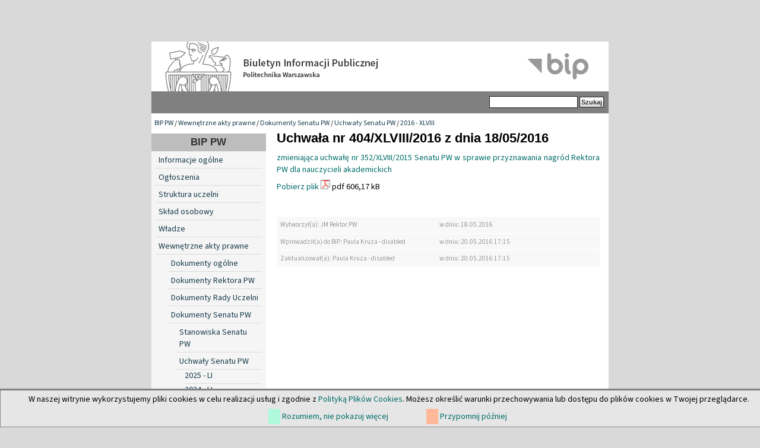

--- FILE ---
content_type: text/html; charset=utf-8
request_url: https://bip.pw.edu.pl/Wewnetrzne-akty-prawne/Dokumenty-Senatu-PW/Uchwaly-Senatu-PW/2016-XLVIII2/Uchwala-nr-404-XLVIII-2016-z-dnia-18-05-2016
body_size: 3954
content:

<!DOCTYPE html PUBLIC "-//W3C//DTD XHTML 1.0 Transitional//EN" "http://www.w3.org/TR/xhtml1/DTD/xhtml1-transitional.dtd">
<html xmlns="http://www.w3.org/1999/xhtml" xml:lang="pl-PL" lang="pl-PL">
<head>                                                      
    <title>Uchwała nr 404/XLVIII/2016 z dnia 18/05/2016 / 2016 - XLVIII / Uchwały Senatu PW / Dokumenty Senatu PW / Wewnętrzne akty prawne / BIP PW - Biuletyn Informacji Publicznej Politechniki Warszawskiej</title>

    
    
    
        <meta http-equiv="Content-Type" content="text/html; charset=utf-8" />

        <meta http-equiv="Content-language" content="pl-PL" />

    
        <meta name="author" content="eZ Systems" />

        <meta name="copyright" content="eZ Systems" />

        <meta name="description" content="Biuletyn Informacji Publicznej Politechniki Warszawskiej" />

        <meta name="keywords" content="Biuletyn Informacji Publicznej Politechnika Warszawska" />

    
    <meta name="MSSmartTagsPreventParsing" content="TRUE" />
  
    
<link rel="Home" href="/" title="Biuletyn Informacji Publicznej Politechniki Warszawskiej strona główna" />
<link rel="Index" href="/" />
<link rel="Top"  href="/" title="Uchwała nr 404/XLVIII/2016 z dnia 18/05/2016 / 2016 - XLVIII / Uchwały Senatu PW / Dokumenty Senatu PW / Wewnętrzne akty prawne / BIP PW - Biuletyn Informacji Publicznej Politechniki Warszawskiej" />
<link rel="Search" href="/content/advancedsearch" title="Szukaj Biuletyn Informacji Publicznej Politechniki Warszawskiej" />
<link rel="Shortcut icon" href="var/storage/packages/local/PW1/files/default/file/images/favicon.ico" type="image/x-icon" />
<link rel="Alternate" type="application/rss+xml" title="RSS" href="/rss/feed/rss" /><link rel="Alternate" href="/layout/set/print/Wewnetrzne-akty-prawne/Dokumenty-Senatu-PW/Uchwaly-Senatu-PW/2016-XLVIII2/Uchwala-nr-404-XLVIII-2016-z-dnia-18-05-2016" media="print" title="Wersja do druku" /><style type="text/css">
    @import url(/design/bippw/stylesheets/core.css);
    @import url(/design/standard/stylesheets/debug.css);
    @import url(/design/bippw/stylesheets/pagelayout.css);
    @import url(/design/bippw/stylesheets/content.css);
    @import url(/design/bippw/stylesheets/websitetoolbar.css);
    @import url(/design/bippw/stylesheets/classes-colors.css?v=3);
    @import url(/design/bippw/stylesheets/site-colors.css);
        @import url("/extension/cookieman/design/cookieman/stylesheets/cookienotif.css");
    </style>
<link rel="stylesheet" type="text/css" href="/design/bippw/stylesheets/print.css" media="print" />
<!-- IE conditional comments; for bug fixes for different IE versions -->
<!--[if IE 5]>     <style type="text/css"> @import url(/design/bippw/stylesheets/browsers/ie5.css);    </style> <![endif]-->
<!--[if lte IE 7]> <style type="text/css"> @import url(/design/bippw/stylesheets/browsers/ie7lte.css); </style> <![endif]-->
    <script language="javascript" type="text/javascript" src="/design/bippw/javascript/insertmedia.js"></script>
<!-- KONIEC -->
</head>
<body>
<!-- Complete page area: START -->
                                                                                                                                                                                                                                                    
<!-- Change between "sidemenu"/"nosidemenu" and "extrainfo"/"noextrainfo" to switch display of side columns on or off  -->
<div id="page" class="sidemenu noextrainfo section_id_13 subtree_level_0_node_id_2 subtree_level_1_node_id_358 subtree_level_2_node_id_368 subtree_level_3_node_id_391 subtree_level_4_node_id_31007 subtree_level_5_node_id_32001 current_node_id_32001">
		<div id="cookie-notification">
<p>W naszej witrynie wykorzystujemy pliki cookies w celu realizacji usług i zgodnie z <a href="https://www.pw.edu.pl//Kontakt/Polityka-dotyczaca-cookies" target="_blank">Polityką Plików Cookies</a>. Możesz określić warunki przechowywania lub dostępu do plików cookies w Twojej przeglądarce.</p>
<div id="cookie-controlbuttons">
	<a id="cookies-accept" href="https://bip.pw.edu.pl/Wewnetrzne-akty-prawne/Dokumenty-Senatu-PW/Uchwaly-Senatu-PW/2016-XLVIII2/Uchwala-nr-404-XLVIII-2016-z-dnia-18-05-2016?cookiedec=a">Rozumiem, nie pokazuj więcej</a>
	<a id="cookies-remind" href="https://bip.pw.edu.pl/Wewnetrzne-akty-prawne/Dokumenty-Senatu-PW/Uchwaly-Senatu-PW/2016-XLVIII2/Uchwala-nr-404-XLVIII-2016-z-dnia-18-05-2016?cookiedec=r">Przypomnij później</a>
</div>
</div>

  <!-- Header area: START -->
  <div id="header" class="float-break">      <a href="/" class="header-lnk" title="Strona główna BIP PW"></a>
    <p class="hide"><a href="#main">Skip to main content</a></p>
  </div>
  <!-- Header area: END -->


  <!-- Top menu area: START -->
  <div id="topmenu" class="float-break">
    <div class="topmenu-design">
    <div id="searchbox">
      <form action="/content/advancedsearch">
        <label for="searchtext" class="hide">Search text:</label>
                <input id="searchtext" name="SearchText" type="text" value="" size="12" />
        <input type="hidden" name="sz" value="0" />
        <input id="searchbutton" class="button" type="submit" value="Szukaj" alt="Submit" />
                          </form>
    </div>
</div>  </div>
  <!-- Top menu area: END -->
  
  <!-- Path area: START -->
  <div id="path">
      <!-- Path content: START -->
  <p>
        <a href="/">BIP PW</a>
      /      <a href="/Wewnetrzne-akty-prawne">Wewnętrzne akty prawne</a>
      /      <a href="/Wewnetrzne-akty-prawne/Dokumenty-Senatu-PW">Dokumenty Senatu PW</a>
      /      <a href="/Wewnetrzne-akty-prawne/Dokumenty-Senatu-PW/Uchwaly-Senatu-PW">Uchwały Senatu PW</a>
      /      <a href="/Wewnetrzne-akty-prawne/Dokumenty-Senatu-PW/Uchwaly-Senatu-PW/2016-XLVIII2">2016 - XLVIII</a>
        </p>
  <!-- Path content: END -->  </div>
  <!-- Path area: END -->
  

  <!-- Toolbar area: START -->
  <div id="toolbar">
    </div>
  <!-- Toolbar area: END -->


  <!-- Columns area: START -->
<div id="columns_container">
  <div id="columns" class="float-break">
    <!-- Side menu area: START -->
    <div id="sidemenu-position">
      <div id="sidemenu">
          <!-- Used only for height resize script -->
       
          


<div id="dyn-menu">
  <div id="dynmenu-header"><h2><a href="/">BIP PW</a></h2></div>
		
						<!-- Link -->
				<div class="first-level"> 
				    						    <a href="/content/view/full/19012" class="leftnav">
							    Informacje ogólne
						    </a>
					    				</div>
				<!-- Ende Link -->
					
						<!-- Link -->
				<div class="first-level"> 
				    						    <a href="/content/view/full/19245" class="leftnav">
							    Ogłoszenia
						    </a>
					    				</div>
				<!-- Ende Link -->
					
						<!-- Link -->
				<div class="first-level"> 
				    						    <a href="/content/view/full/18991" class="leftnav">
							    Struktura uczelni
						    </a>
					    				</div>
				<!-- Ende Link -->
					
						<!-- Link -->
				<div class="first-level"> 
				    						    <a href="/content/view/full/300" class="leftnav">
							    Skład osobowy
						    </a>
					    				</div>
				<!-- Ende Link -->
					
						<!-- Link -->
				<div class="first-level"> 
				    						    <a href="/content/view/full/304" class="leftnav">
							    Władze
						    </a>
					    				</div>
				<!-- Ende Link -->
					
						<!-- Link -->
				<div class="first-level"> 
				    						    <a href="/content/view/full/358" class="leftnav">
							    Wewnętrzne akty prawne
						    </a>
					    				</div>
				<!-- Ende Link -->
					
						<!-- Link -->
				<div class="second-level"> 
				    						    <a href="/content/view/full/365">
							    Dokumenty ogólne
						    </a>
					    				    </a>
				</div>
				<!-- Ende Link -->
					
						<!-- Link -->
				<div class="second-level"> 
				    						    <a href="/content/view/full/366">
							    Dokumenty Rektora PW
						    </a>
					    				    </a>
				</div>
				<!-- Ende Link -->
					
						<!-- Link -->
				<div class="second-level"> 
				    						    <a href="/content/view/full/39500">
							    Dokumenty Rady Uczelni
						    </a>
					    				    </a>
				</div>
				<!-- Ende Link -->
					
						<!-- Link -->
				<div class="second-level"> 
				    						    <a href="/content/view/full/368">
							    Dokumenty Senatu PW
						    </a>
					    				    </a>
				</div>
				<!-- Ende Link -->
					
					
                                <!-- Link -->
                                <div class="third-level">
				    						    <a href="/content/view/full/390">
							    Stanowiska Senatu PW
						    </a>
					    				    </a>
                                </div>
                                <!-- Ende Link -->
					
					
                                <!-- Link -->
                                <div class="third-level">
				    						    <a href="/content/view/full/391">
							    Uchwały Senatu PW
						    </a>
					    				    </a>
                                </div>
                                <!-- Ende Link -->
					
					
				<!-- Link -->
				<div class="fourth-level"> 
				    						    <a href="/content/view/full/73510" class="leftnav">
							    2025 - LI
						    </a>
					    				</div>
				<!-- Ende Link -->
					
					
				<!-- Link -->
				<div class="fourth-level"> 
				    						    <a href="/content/view/full/71104" class="leftnav">
							    2024 - LI
						    </a>
					    				</div>
				<!-- Ende Link -->
					
					
				<!-- Link -->
				<div class="fourth-level"> 
				    						    <a href="/content/view/full/66984" class="leftnav">
							    2024 - L
						    </a>
					    				</div>
				<!-- Ende Link -->
					
					
				<!-- Link -->
				<div class="fourth-level"> 
				    						    <a href="/content/view/full/60455" class="leftnav">
							    2023 - L
						    </a>
					    				</div>
				<!-- Ende Link -->
					
					
				<!-- Link -->
				<div class="fourth-level"> 
				    						    <a href="/content/view/full/54147" class="leftnav">
							    2022 - L
						    </a>
					    				</div>
				<!-- Ende Link -->
					
					
				<!-- Link -->
				<div class="fourth-level"> 
				    						    <a href="/content/view/full/46007" class="leftnav">
							    2021 - L
						    </a>
					    				</div>
				<!-- Ende Link -->
					
					
				<!-- Link -->
				<div class="fourth-level"> 
				    						    <a href="/content/view/full/43443" class="leftnav">
							    2020 - L
						    </a>
					    				</div>
				<!-- Ende Link -->
					
					
				<!-- Link -->
				<div class="fourth-level"> 
				    						    <a href="/content/view/full/41388" class="leftnav">
							    2020 - XLIX
						    </a>
					    				</div>
				<!-- Ende Link -->
					
					
				<!-- Link -->
				<div class="fourth-level"> 
				    						    <a href="/content/view/full/37682" class="leftnav">
							    2019 - XLIX
						    </a>
					    				</div>
				<!-- Ende Link -->
					
					
				<!-- Link -->
				<div class="fourth-level"> 
				    						    <a href="/content/view/full/35696" class="leftnav">
							    2018 - XLIX
						    </a>
					    				</div>
				<!-- Ende Link -->
					
					
				<!-- Link -->
				<div class="fourth-level"> 
				    						    <a href="/content/view/full/33577" class="leftnav">
							    2017 - XLIX
						    </a>
					    				</div>
				<!-- Ende Link -->
					
					
				<!-- Link -->
				<div class="fourth-level"> 
				    						    <a href="/content/view/full/32332" class="leftnav">
							    2016 - XLIX
						    </a>
					    				</div>
				<!-- Ende Link -->
					
					
				<!-- Link -->
				<div class="fourth-level"> 
				    						    <a href="/content/view/full/31007" class="leftnav">
							    2016 - XLVIII
						    </a>
					    				</div>
				<!-- Ende Link -->
					
					
				<!-- Link -->
				<div class="fourth-level"> 
				    						    <a href="/content/view/full/28297" class="leftnav">
							    2015 - XLVIII
						    </a>
					    				</div>
				<!-- Ende Link -->
					
					
				<!-- Link -->
				<div class="fourth-level"> 
				    						    <a href="/content/view/full/25317" class="leftnav">
							    2014 - XLVIII
						    </a>
					    				</div>
				<!-- Ende Link -->
					
					
				<!-- Link -->
				<div class="fourth-level"> 
				    						    <a href="/content/view/full/23337" class="leftnav">
							    2013 - XLVIII
						    </a>
					    				</div>
				<!-- Ende Link -->
					
					
				<!-- Link -->
				<div class="fourth-level"> 
				    						    <a href="/content/view/full/22727" class="leftnav">
							    2012 - XLVIII
						    </a>
					    				</div>
				<!-- Ende Link -->
					
					
				<!-- Link -->
				<div class="fourth-level"> 
				    						    <a href="/content/view/full/21499" class="leftnav">
							    2012 - XLVII
						    </a>
					    				</div>
				<!-- Ende Link -->
					
					
				<!-- Link -->
				<div class="fourth-level"> 
				    						    <a href="/content/view/full/20191" class="leftnav">
							    2011 - XLVII
						    </a>
					    				</div>
				<!-- Ende Link -->
					
					
				<!-- Link -->
				<div class="fourth-level"> 
				    						    <a href="/content/view/full/18645" class="leftnav">
							    2010 - XLVII
						    </a>
					    				</div>
				<!-- Ende Link -->
					
					
				<!-- Link -->
				<div class="fourth-level"> 
				    						    <a href="/content/view/full/15786" class="leftnav">
							    2009 - XLVII
						    </a>
					    				</div>
				<!-- Ende Link -->
					
					
				<!-- Link -->
				<div class="fourth-level"> 
				    						    <a href="/content/view/full/13587" class="leftnav">
							    2008 - XLVII
						    </a>
					    				</div>
				<!-- Ende Link -->
					
					
				<!-- Link -->
				<div class="fourth-level"> 
				    						    <a href="/content/view/full/1550" class="leftnav">
							    2008 - XLVI
						    </a>
					    				</div>
				<!-- Ende Link -->
					
					
				<!-- Link -->
				<div class="fourth-level"> 
				    						    <a href="/content/view/full/1536" class="leftnav">
							    2007 - XLVI
						    </a>
					    				</div>
				<!-- Ende Link -->
					
					
				<!-- Link -->
				<div class="fourth-level"> 
				    						    <a href="/content/view/full/1533" class="leftnav">
							    Archiwum
						    </a>
					    				</div>
				<!-- Ende Link -->
					
					
                                <!-- Link -->
                                <div class="third-level">
				    						    <a href="/content/view/full/77606">
							    Terminarz posiedzeń Senatu w roku akademickim 2025/2026
						    </a>
					    				    </a>
                                </div>
                                <!-- Ende Link -->
					
					
                                <!-- Link -->
                                <div class="third-level">
				    						    <a href="/content/view/full/27810">
							    Archiwum
						    </a>
					    				    </a>
                                </div>
                                <!-- Ende Link -->
					
						<!-- Link -->
				<div class="second-level"> 
				    						    <a href="/content/view/full/45021">
							    Dokumenty Rad Naukowych Dyscyplin
						    </a>
					    				    </a>
				</div>
				<!-- Ende Link -->
					
						<!-- Link -->
				<div class="second-level"> 
				    						    <a href="/content/view/full/367">
							    Dokumenty Kanclerza PW
						    </a>
					    				    </a>
				</div>
				<!-- Ende Link -->
					
						<!-- Link -->
				<div class="second-level"> 
				    						    <a href="/content/view/full/29171">
							    Dokumenty Prorektora ds. Filii w Płocku
						    </a>
					    				    </a>
				</div>
				<!-- Ende Link -->
					
						<!-- Link -->
				<div class="second-level"> 
				    						    <a href="/content/view/full/370">
							    Regulaminy
						    </a>
					    				    </a>
				</div>
				<!-- Ende Link -->
					
						<!-- Link -->
				<div class="first-level"> 
				    						    <a href="/content/view/full/18992" class="leftnav">
							    Sprawozdania
						    </a>
					    				</div>
				<!-- Ende Link -->
					
						<!-- Link -->
				<div class="first-level"> 
				    						    <a href="/content/view/full/46644" class="leftnav">
							    Informacje Prorektorów
						    </a>
					    				</div>
				<!-- Ende Link -->
					
						<!-- Link -->
				<div class="first-level"> 
				    						    <a href="/content/view/full/19025" class="leftnav">
							    Terminarze posiedzeń i składy Rad Wydziałów
						    </a>
					    				</div>
				<!-- Ende Link -->
					
						<!-- Link -->
				<div class="first-level"> 
				    						    <a href="/content/view/full/21232" class="leftnav">
							    Dokumentacja kontroli i raporty
						    </a>
					    				</div>
				<!-- Ende Link -->
					
						<!-- Link -->
				<div class="first-level"> 
				    						    <a href="/content/view/full/21537" class="leftnav">
							    Wybory
						    </a>
					    				</div>
				<!-- Ende Link -->
					
						<!-- Link -->
				<div class="first-level"> 
				    						    <a href="/content/view/full/39267" class="leftnav">
							    Sprawy Studenckie
						    </a>
					    				</div>
				<!-- Ende Link -->
					
						<!-- Link -->
				<div class="first-level"> 
				    						    <a href="/content/view/full/39270" class="leftnav">
							    Szkoła doktorska
						    </a>
					    				</div>
				<!-- Ende Link -->
					
						<!-- Link -->
				<div class="first-level"> 
				    						    <a href="/content/view/full/45038" class="leftnav">
							    Postępowania w sprawie nadania stopnia naukowego
						    </a>
					    				</div>
				<!-- Ende Link -->
					
						<!-- Link -->
				<div class="first-level"> 
				    						    <a href="/content/view/full/314" class="leftnav">
							    Praca w Politechnice
						    </a>
					    				</div>
				<!-- Ende Link -->
					
						<!-- Link -->
				<div class="first-level"> 
				    						    <a href="/content/view/full/315" class="leftnav">
							    Zamówienia publiczne
						    </a>
					    				</div>
				<!-- Ende Link -->
					
						<!-- Link -->
				<div class="first-level"> 
				    						    <a href="/content/view/full/39809" class="leftnav">
							    Programy studiów 
						    </a>
					    				</div>
				<!-- Ende Link -->
					
						<!-- Link -->
				<div class="first-level"> 
				    						    <a href="/content/view/full/49710" class="leftnav">
							    Dokumenty publiczne
						    </a>
					    				</div>
				<!-- Ende Link -->
					
						<!-- Link -->
				<div class="first-level"> 
				    						    <a href="/content/view/full/38019" class="leftnav">
							    Imprezy PW
						    </a>
					    				</div>
				<!-- Ende Link -->
					
						<!-- Link -->
				<div class="first-level"> 
				    						    <a href="/content/view/full/18993" class="leftnav">
							    Udzielanie informacji publicznej
						    </a>
					    				</div>
				<!-- Ende Link -->
					
						<!-- Link -->
				<div class="first-level"> 
				    						    <a href="/content/view/full/37704" class="leftnav">
							    Inspektor Ochrony Danych 
						    </a>
					    				</div>
				<!-- Ende Link -->
					
						<!-- Link -->
				<div class="first-level"> 
				    						    <a href="/content/view/full/18994" class="leftnav">
							    Redakcja
						    </a>
					    				</div>
				<!-- Ende Link -->
				</div>


      
       </div>
    </div>
    <!-- Side menu area: END -->
      <!-- Main area: START -->
    <div id="main-position">
      <div id="main" class="float-break">
        <div class="overflow-fix">
          <!-- Main area content: START -->
          


<div class="border-box">
<div class="border-tl"><div class="border-tr"><div class="border-tc"></div></div></div>
<div class="border-ml"><div class="border-mr"><div class="border-mc float-break">

<div class="aktprawny-full">
    <div class="class-file">

    <div class="attribute-header">
        <h1>
Uchwała nr 404/XLVIII/2016 z dnia 18/05/2016</h1>
    </div>

            <div class="attribute-long">
            <a href="/var/pw/storage/original/application/6507f8d19a2981b93b4c9378507d2d21.pdf">
zmieniająca uchwałę nr 352/XLVIII/2015 Senatu PW w sprawie przyznawania nagród Rektora PW dla nauczycieli akademickich</a>
        </div>
    
    <div class="attribute-file">
        <p>        <a href="/content/download/32071/307909/file/uch. nr 404.pdf">Pobierz plik</a> <img src="/share/icons/crystal/16x16/mimetypes/pdf.png" width="16" height="16" alt="application/pdf" title="application/pdf" /> pdf 606,17 kB
    </p>
    </div>
        </div>
           
            </div>
<div class="metryczka">
	<div class="grey_line">
        <p class="zdarzenie">
             Wytworzył(a): JM Rektor PW        </p>
        <p class="data">
			             w dniu: 18.05.2016
			        </p>
    </div>
	<div class="grey_line">
        <p class="zdarzenie">
            Wprowadził(a) do BIP: Paula Kruza - disabled
        </p>
        <p class="data">
            w dniu: 20.05.2016  17:15
        </p>
    </div>
	<div class="grey_line">
        <p class="zdarzenie">
            Zaktualizował(a): Paula Kruza - disabled
        </p>
        <p class="data">
            w dniu: 20.05.2016  17:15
        </p>
    </div>
</div>
</div></div></div>
<div class="border-bl"><div class="border-br"><div class="border-bc"></div></div></div>
</div>

          <!-- Main area content: END -->
<!-- Extra area: START -->
    <div id="extrainfo-position">
      <div id="extrainfo">
          <!-- Extra content: START -->
                                                                                          <!-- Extra content: END -->
      </div>
    </div>
    <!-- Extra area: END -->
        </div>
      </div>
    </div>
    <!-- Main area: END -->

  </div>
</div>
  <!-- Columns area: END -->

  
<div id="footer">
        <div class="left">&copy; Politechnika Warszawska<br />Pl. Politechniki 1, 00-661 Warszawa, Informacja telefoniczna (22)                                          234-72-11
</div>

<div class="clear">
      <div class="left">
		<ul>
			<li><a href="https://www.bip.pw.edu.pl/content/view/full/18994">Kontakt</a></li>
            <li><a href="https://www.bip.pw.edu.pl/content/view/sitemap/2">Mapa strony</a></li>
		</ul>
	</div>
</div>
<div style="font-weight: 600; font-size: 1.1em;"><a href="https://www.bip.pw.edu.pl/content/view/full/74785">Deklaracja dostępności</a></div>
</div>

</div>
<!-- Complete page area: END -->



<script type="text/javascript">

</script>

<!-- KONIEC -->
</body>
</html>
